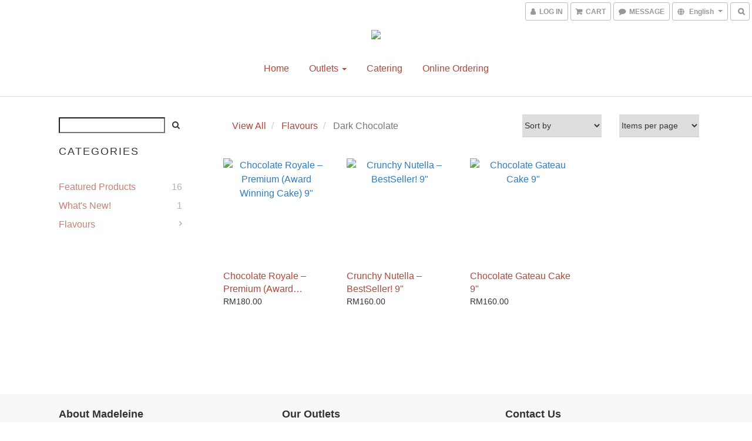

--- FILE ---
content_type: text/css
request_url: https://cdn.shoplineapp.com/assets/themes/simple.red-191736716cc4f01e0dd02e47b7ead698bd53ded8c6fcfed6c05b1ef39c129ae5.css
body_size: 271
content:
h2{color:#b14739}.text-primary-color{color:#b14739}.text-primary-color a{color:#b14739}.text-primary-color a:hover{color:rgba(177,71,57,0.7)}.text-primary-color li a{color:#b14739}.pagination>.active>a,.pagination>.active>span,.pagination>.active>a:hover,.pagination>.active>span:hover,.pagination>.active>a:focus,.pagination>.active>span:focus{z-index:2;color:#fff;background-color:rgba(177,71,57,0.7);border-color:rgba(177,71,57,0.7);cursor:default}.pagination>li>a:hover,.pagination>li>span:hover,.pagination>li>a:focus,.pagination>li>span:focus{color:#b14739;background-color:rgba(177,71,57,0.1)}.text-secondary-color{color:rgba(177,71,57,0.7)}.text-secondary-color a{color:rgba(177,71,57,0.7)}.text-secondary-color a:hover{color:#b14739}.btn-color-primary{background-color:#b14739;border:1px solid #9f4034;color:#fff}.btn-color-primary:hover{background-color:rgba(177,71,57,0.8);border:1px solid rgba(159,64,52,0.6);color:#fff}.owl-carousel.owl-theme .owl-nav .owl-btn-custom{background-color:#b14739;fill:#fff}.owl-carousel.owl-theme .owl-nav .owl-btn-custom:hover:not(.disabled){background-color:rgba(177,71,57,0.8)}.coupon-card-image{background:#b14739}.checkout-coupon-list-card:hover>.checkout-coupon-list-card-body{border-color:#b14739}.member-center-coupon-nav .active{color:#b14739}.multi-checkout-confirm .multi-checkout-confirm__delivery_notice{color:#b14739}.multi-checkout-confirm .multi-checkout-confirm__delivery_notice:before,.multi-checkout-confirm .multi-checkout-confirm__delivery_notice:after{background-color:#b14739}#checkout-object__section .checkout-object__info_cart-header{color:#b14739}#checkout-object__section .checkout-object__info_cart-header .icon-basket{fill:#b14739}
